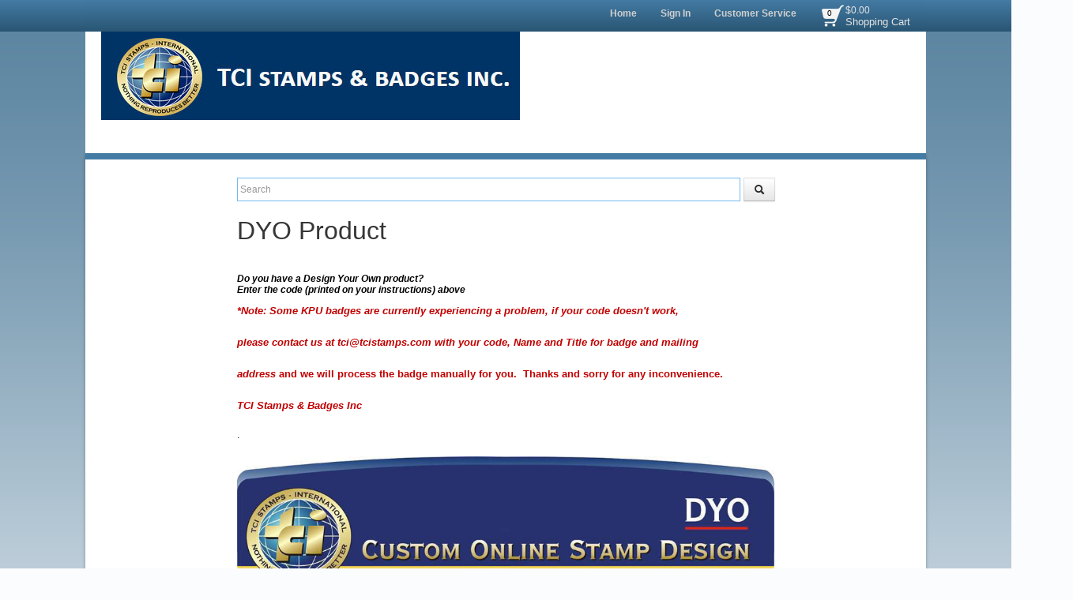

--- FILE ---
content_type: text/html; charset=utf-8
request_url: https://tcidyo.tcistamps.com/
body_size: 12861
content:

<!DOCTYPE html>
<html xmlns="http://www.w3.org/1999/xhtml">
    <!-- Copyright 2003-2026 Connectweb Technologies, Inc. -->
<head><title>
	TCI Stamps and Badges Inc.
</title><meta name="viewport" content="width=device-width, initial-scale=1.0" /><meta http-equiv="X-UA-Compatible" content="IE=edge" />
        <link href="https://tcidyo.tcistamps.com/SSWThemes/Modern_Seaside/bootstrap.css?ver=10" rel="stylesheet" type="text/css" media="all" />
<link href="https://tcidyo.tcistamps.com/SSWThemes/Modern_Seaside/css_buttons.css?ver=10" rel="stylesheet" type="text/css" media="all" />
<link href="https://tcidyo.tcistamps.com/SSWThemes/Modern_Seaside/bootstrap-responsive.css?ver=10" rel="stylesheet" type="text/css" media="all" />
<link href="https://tcidyo.tcistamps.com/SSWThemes/Modern_Seaside/styles.css?ver=10" rel="stylesheet" type="text/css" media="all" />
<link href="https://tcidyo.tcistamps.com/SSWThemes/Modern_Seaside/print.css?ver=10" rel="stylesheet" type="text/css" media="print" />
<link href="https://tcidyo.tcistamps.com/SSWThemes/Modern_Seaside/override.css?ver=10" rel="stylesheet" type="text/css" media="all" />
<!--[if lt IE 7]>
<link href="https://tcidyo.tcistamps.com/SSWThemes/Modern_Seaside/styles.css?ver=10" rel="stylesheet" type="text/css" media="all" />
<![endif]-->
<link href="https://tcidyo.tcistamps.com/controls/master-override.css?ver=10" rel="stylesheet" type="text/css" media="all" />
<link href="https://tcidyo.tcistamps.com/sharedimages/CSS/global.css?ver=10" rel="stylesheet" type="text/css" media="all" />
<link rel="shortcut icon" href="https://tcidyo.tcistamps.com/images/favicon.ico">


        <style type="text/css">
@media all and (max-width:480px) {
#ctl00_header1_logoimage {
padding: 37px 175px 0px 0px;
background: url(/images/mobile_logo.png);
background-size: auto;
width: 0px;
height: 0px;
}
}
</style>

    
   
        <style type="text/css">
        header, section, footer, aside, nav, main, article, figure
 { 
 display: block; 
 }
        </style>
    
   
    <style type="text/css">
        .breadcrumbhomeicon, .breadcrumbtrailspacer, #lblbreadcrumbtitle {
            display: none;
        }
    </style>

    <script type="text/javascript">
        function checkEnter(e) {
            e = e || event;
            var txtArea = /textarea/i.test((e.target || e.srcElement).tagName);
            return txtArea || (e.keyCode || e.which || e.charCode || 0) !== 13;
        }

        function performGlobalSearch(id) {
            var txt_obj = document.getElementById('txtglobalsearch' + id);
            if (txt_obj != null) {
                var txt = encodeURIComponent(txt_obj.value);
                window.location = 'https://tcidyo.tcistamps.com/search?keyword=' + txt;
                return false;
            } else {
                return false;
            }
        }

        function allowEnterGlobalSearch(e) {
            if (checkEnter(e) == false) { performGlobalSearch('txtglobalsearch' + 1); return false;} else {return true;}
        }

        function toggleMenu() {
            var obj = document.getElementById('top_down_menu');
            if (obj != null) {
                var newclass = 'top-down-menu';
                var classList = obj.className.split(' ');
                if ((classList != null) && (classList.length > 0)) {
                    if (classList.indexOf('menu-expanded') > -1) {
                        newclass = 'top-down-menu';
                    } else {
                        closeSearch(1);
                        closeCart(1);
                        newclass = 'top-down-menu menu-expanded';
                    }
                }
                obj.className = newclass;
            }
        }

        function toggleCart(id) {
            var obj = document.getElementById('minicart_itemcontainer' + id);
            if (obj != null) {
                var newclass = '';
                var classList = obj.className.split(' ');
                if ((classList != null) && (classList.length > 0)) {
                    if (obj.className.indexOf('cart-expanded') > -1) {
                        newclass = classList.join(' ');
                        newclass = newclass.replace(' ' + 'cart-expanded', '');
                        newclass = newclass.replace('cart-expanded' + ' ', '');
                    } else {
                        closeSearch(id);
                        closeMenu();
                        newclass = classList.join(' ');
                        newclass += ' cart-expanded';
                    }
                }
                obj.className = newclass;
            }
        }

        function toggleSearch(id) {
            
            var obj = document.getElementById('search_container' + id);
            if (obj != null) {
                var newclass = '';
                var classList = obj.className.split(' ');
                if ((classList != null) && (classList.length > 0)) {
                    if (obj.className.indexOf('search-expanded') > -1) {
                        newclass = classList.join(' ');
                        newclass = newclass.replace(' ' + 'search-expanded', '');
                        newclass = newclass.replace('search-expanded' + ' ', '');
                    } else {
                        closeCart(id);
                        closeMenu();
                        newclass = classList.join(' ');
                        newclass += ' search-expanded';
                        focusElement('txtglobalsearch' + id);
                    }
                }
                obj.className = newclass;
            }
        }

        function closeMenu() {
            var obj = document.getElementById('top_down_menu');
            if (obj != null) {
                var newclass = 'top-down-menu';
                var classList = obj.className.split(' ');
                if ((classList != null) && (classList.length > 0)) {
                    if (obj.className.indexOf('menu-expanded') > -1) {
                        newclass = 'top-down-menu';
                        obj.className = newclass;
                    }
                }
            }
            return false;
        }

        function closeCart(id) {
            var obj = document.getElementById('minicart_itemcontainer' + id);
            if (obj != null) {
                var newclass = '';
                var classList = obj.className.split(' ');
                if ((classList != null) && (classList.length > 0)) {
                    if (obj.className.indexOf('cart-expanded') > -1) {
                        newclass = classList.join(' ');
                        newclass = newclass.replace(' ' + 'cart-expanded', '');
                        newclass = newclass.replace('cart-expanded' + ' ', '');
                        obj.className = newclass;
                    }
                }
                
            }
        }

        function closeSearch() {
            var obj = document.getElementById('search_container');
            if (obj != null) {
                var newclass = '';
                var classList = obj.className.split(' ');
                if ((classList != null) && (classList.length > 0)) {
                    if (obj.className.indexOf('search-expanded') > -1) {
                        newclass = classList.join(' ');
                        newclass = newclass.replace(' ' + 'search-expanded', '');
                        newclass = newclass.replace('search-expanded' + ' ', '');
                        obj.className = newclass;
                    }
                }
                
            }
        }

        function focusElement(id) {
            var tmFocus = setTimeout(function () {
                var obj = document.getElementById(id);
                if (obj != null) {
                    obj.focus();
                }
            }, 100);
        }

        function navigateDataLink(obj) {
            if (obj != null) {
                var att = obj.getAttribute('data-link');
                if (att != null) {
                    window.location = att;
                }
            }
        }
    </script>
      <link rel="canonical" href="https://tcidyo.tcistamps.com/" />
<meta name="description" content="Custom Rubber Stamps" /><meta name="keywords" content="Stamps,Rubber Stamps" /></head>
<body id="ctl00_htm_body">
    <form name="aspnetForm" method="post" action="./" id="aspnetForm">
<div>
<input type="hidden" name="__EVENTTARGET" id="__EVENTTARGET" value="" />
<input type="hidden" name="__EVENTARGUMENT" id="__EVENTARGUMENT" value="" />
<input type="hidden" name="__VIEWSTATE" id="__VIEWSTATE" value="oAsDEtO2VqUw+ERflKlVq2o8wRJTu+OjxfljPdikzHCRjSTbj48Xsnwtn+kNkam4eSoyECHa6Hl2I5ysxaleqF3h6zjhuZtxXp+IL8f5I4DdF9ttkWICWyj368pbtlhBqGoUGFv7wctnPyTpYXDtD0b/A3mNRyeOqVRk7nI0aC79uRMscbbAeoohaefEjUSB/W8HE7NxqmS8w2Z6HjajSkqrMbHJlp/CJoIT/Ykdbv840Ujmq2Y9XvknXF88+WPa/lDnmz2BoOBCw7Yz6Sg3rvKBy8yKaejTelyrDvzOUmOsNejND9G8hg1KMY6sMi6biMjjWDDcKaOTkNWdV4IBNYMs1ewZNpJfulnBbnHjXzftSMKX0HmNZIJ+lrW6twZ7wiMhStld7Iytx70bjZ4z//p00j5vZWU7AvWYEQuotUx3cRsLh8nZyxzWt4d90yPK7bCtxJY7pXI5bSqbr6vBrcbHWSJzoVuh4GBoY5IdU8JB96XYgBDezZxEcsH6LcfH13r3vfbpTORp8HqfPAMThFvO4A/smqaTohZcIe43jrySXIARJDT1dpUTOtrUMa/H+5BQbQF6KEWEanuuhMIoYd8JWC7+pi+FaUYAhZeMzx7zk+3ztSbqQ2vifBxNX9csJ7gVh/ENt/H0jlB81xIuy9iVuhwR5Izssk+LYeQ2fs035SDjbg7M6ZjRn+mGBqG1RePH+L3ZzZ1EwLCvhjSbC6r9AGcsf6hAsvaDgHoilJEQZ79gdgCGpEXq/rdaWFLsXb9jJ6u+4J4NeZG8OYs/xnHJ6aJbG3j7ExnUjpkDSF8nNooQD/7pgH3oEjs2cwvJYEPHWdAFHfyh5msj1o3NdLcU6URHlkMWyS22z601IO8atV3NDhlwTByU4+5WM5qtFmcprZxj1ZBfGhfttuZBuIre/krufz6dJCe27EHgzqgSTM9EJDT9RT+/4qTHnrnxQyNaFQbiURwfK0zt8K27CdR13F843BR14p8Jc5UJ3UsvuE3CzgW2VKeWAb5A/[base64]/HItzJdhg6/92B27LLgWCCAfZYekMzIK/kvrLI/5fsOP7vqsG2ZXvwSk+MulP2Uecz2G8HgSjOatxU7PoVNxa42iAfGRT0HTDPx83C4vlm9zM9IGT4K7oAgwGkLnEvIvFLy8QSKeePhmBxrCiAsTFUyjH78JY8TjS5PxBD7X8AVMu2tsTfTMRwCIk6k9qYgA/D5a0kb/q3AQpqc8de+32HDUEmqNwCQ77WE1LFgydFgFTgNpz9Ydzy+W7wQ7P+SrhSMeM4Bh8TXeBHvoFHoQboif4GfnnBV0MkNzSxauWM+4kLUQuPp0JHgBPHF/[base64]/T3qF2Y7U7dwhqQn+GYVyGrh+axcRKVuekF6q+eeOQ0L+6WAQrQ5/[base64]/5tN+Wwy9kM41lXCa0EUa5Uo0JYuO4HHZc+RtiWQmjWk5eDb6a5EfUs80KXJ87SZ1l4QICEVXQQ4aQU4nof97VqvYLBGBvvdoA2Btz79BEhRhNO1vx7hS2/u2Af5wo5rXgG6GajAZIeegHsPNUxyO44WiR2jfF19j7637pUicbex63wdqCDKp1RUOckQGwf+L8ge+GZq6seHFjkm/MTMz7WZVyk7i7dGhz8D9Sk07wEUztGKVXcngVZYJz+h6AdINXcFWq0Upb+g3/M+920HDRDO+eHAJMNNjsuElN46yz3Rq4ShSMUMfHB+Tx1Si0B7ZNjPvxR4V0iI/TamhPf/WrvVc65utip+/XPHVHATzYLG4R4bpq7LYp6QkiQReLRy6XzE/Hv6A0VQvI+Diixh8MtPX3jMOfQL7c7zj3kBTkt3/6GVpX9Qt51ORcAF6HHyt+JZ0iWxcazTkH57Yf5FpcV10uGew4pEYewkC9HgCn+I1VwS9VOZpY8H0wUHpP/p3ZZiIAVVuauNUQ+rMzx0ffqMGyQDrjml1m+aUcn7YMIJi8viy2iZfXdImqH5rSI5+YSzcD2TbjbBX5+dwVerAaCDlSXzFFknhxM6iv6IVACdPfZwJnVinbqPUv8mB84V10eoIEoANBnxZc1aTyxM/83rJ6o1inV62ykKiWRRDs9QRfsAmxJIDVuJDGIGFYxdSQ2VWI9rcWxDko4G6og6MSGfEmo5e71Dw98h7wOMjl1Osm/2rPdwAj/yH3nlcSYMhhGAoM3UVH5fGx8+rstH7wMQ0/Z8nYD6Pn2aFvgAIpcK08hA946yZGodYtgnhGvHvyj9DKZOnmYT0CfRg2bsPmxNdwHCFaD9lWtShIn6FebVvQX+ccQleQ2aebyuI5uovZzRsjpL3aBnoeXD+2L0l7EzOsr3PB2GqBRebHTNzs/9zGMMXptvUVz18rn6ycGO3vdqEQW0KSvbF1OdM1kcpO9VCyvLA5b2jpbMY47dU8jlCK5gricuDZxbxj9hYeuuW/wfJfUpK/6Z1yRVHzWQ1R5jJKyp5Mvg6rFIDWdmBLGhWsqwPoT9ioThEsjN704xLKfOUIHmtM9ClnJc4q4GtjTSGOUJ/fG6OVWmoBNZSBsKi0s+DWuKk/[base64]/J08PfUq4tp7Zgz7ksffcCSUcMqKY8n+NdKBbEAL31hEEPIviVwFrGSCkkuzwPbCbzFfpiO9TFRShilh7+Lm+J7YM8jNH3mF0yY2ftawJ4za1mJfPScFEbPYPveOLm/TEquwdO9SAq6w6wfIAG70cV/+a3xWRi0mfurCdXA6gTklWi7e32ItcrmpPU3I85sTtYUITocHTfL2bcAzR7vtqgzzH4koL+HQQylU3aDSaVjzzM2Pl+vY7S/CWw68qsED/Q7WYY+dX8k/5LM6aJj4NdCpH9uxKWJwh82O3Z7dSwJOMq0xZ64HIdI0E1IzlZZWks/z75YNTGB8xBCH7aYmrIZMMYjXpG00st3TqYJ+yt2KMosa+IyI9TmYpJo7QohDrN3OfRriFzV/nQ5+Hl/6pwfLVLT7F3+3rdAIC8SaGuorJ4fMOT/EiLM/SI2cPwZIPkxg80kss4Jnajhuca3zbecSPMPHbZSWymg3ESJ8vUuSmsmc49I4XAgUeEP1HnmjcSYdqP3t1yoz6Vkkfa+/0vji0alcn7XF1WD5bUAUW7bLk04jOFYfACFUehW6xtGo6gA2OnK57vZpNEdxWwU7fGRhPelU38/Fhkpo2+kjXNnZ4Fb6GWuX7NbFo7SPuvFIfYWVn3BK6RQaspJWncdhW+E7E/J5/XGgUk3Uz5lPswTTnt2QA3/DkQMKefTMzXRNAioLUxS39QlKSrLYmqmTbnLSffanQqhbuxK99ElFfem9U6GpLPOxsgIufh1PW9EZUvTuwFNC+/SwZaCE91QcP6UPIHK2rrtHA3/EIWL3cObdb0kly+bBfWMIcs1n9Q2ey891qGO03lecoyP58uQU9GVNIKzeCuOFnXTZ7RxXjSMPZgrx4XAMZrEqs6OxXEbqVldKKFaF8fjTG5ykcpYoohIJAIEbyHhHxnGYeV/yOq5kOF3oNuZYUWDIHcZOWDcDRFvouh6yx9FsWPeSKL/1H2jiQQmNb442qqLxGnZLuRSCxAehknZwN0SO4mqZfTCDhahuhrZv1p0P7S5aVdWkOPkE2FbxT+M32NkH6EUYnFqHZ8g2LyhuinQmjEzdkW6lZCFW+MWDoYImJpnz1AY+3pmuFLdwr6/q+OjTFCirdJRAuROSxWdhKCYewpQSVUiiz/Z2sBBCIun6cG4qkJUt7ApR1FtN/VL2LwP0NvmK2PbTK1o3tAmKbBjZXv0ijQikC8hlJPwhF5k8kuN+jkw+QL6LY4IfRT1lR8XPS/SqqR2dDAZxNbknTaZAgnBSiMa6PD6ZfHtkYeFYCwL4mifU5qlJBH9YnsVIQQI1EtjFVOf0CSFlrfAFdr4yrNlF9SYvlp" />
</div>

<script type="text/javascript">
//<![CDATA[
var theForm = document.forms['aspnetForm'];
if (!theForm) {
    theForm = document.aspnetForm;
}
function __doPostBack(eventTarget, eventArgument) {
    if (!theForm.onsubmit || (theForm.onsubmit() != false)) {
        theForm.__EVENTTARGET.value = eventTarget;
        theForm.__EVENTARGUMENT.value = eventArgument;
        theForm.submit();
    }
}
//]]>
</script>


<script src="https://ajax.aspnetcdn.com/ajax/4.6/1/WebForms.js" type="text/javascript"></script>
<script type="text/javascript">
//<![CDATA[
window.WebForm_PostBackOptions||document.write('<script type="text/javascript" src="/WebResource.axd?d=tehipqBBfALcmoopWro9SHOrY8BT_lLt1XgsRvQMsk9vzbA_4BRFn8zB1zlC1pRigSxihV28WfovhXVtxeho9SsuizYI8i4cGH1UHJyS3qs1&amp;t=638901392248157332"><\/script>');//]]>
</script>



<script src="https://ajax.aspnetcdn.com/ajax/4.6/1/MicrosoftAjax.js" type="text/javascript"></script>
<script type="text/javascript">
//<![CDATA[
(window.Sys && Sys._Application && Sys.Observer)||document.write('<script type="text/javascript" src="/ScriptResource.axd?d=Fcq5XAncsLMirIv-2azcHHmf3JsgrLCcs67ZGFf-FLUQJjHSyFCZxKZljg7ITquTJPZYZqzLzXj-smVNfEkqqSX-VkC9KkOMPi7lxzCbB5_sDhEUcnbeBGF00M-CNXPyuepPkdc3_MhQ90wAp2b9q7oKmPTHrDBSUgRImpu3d7c1&t=5c0e0825"><\/script>');//]]>
</script>

<script src="https://ajax.aspnetcdn.com/ajax/4.6/1/MicrosoftAjaxWebForms.js" type="text/javascript"></script>
<script type="text/javascript">
//<![CDATA[
(window.Sys && Sys.WebForms)||document.write('<script type="text/javascript" src="/ScriptResource.axd?d=Zo0YRDy_qqBP2TYojDgrKEQF2uT5VL2o6uyy0JyxcsVqMlq4DFQu5D7CRsTirve1ezZb1UIunnrS8tT6ALoQXFiHA-2EizMwj14hDVDmk-Siqk3vWNpdrsK_ZTf80nQrLqhN2hftIV_xqH-FGRk2sbdscewbnQT2JkFhkFNAU7mcNe-S14BbGHCCBeEcVxY80&t=5c0e0825"><\/script>');//]]>
</script>

<div>

	<input type="hidden" name="__VIEWSTATEGENERATOR" id="__VIEWSTATEGENERATOR" value="CA0B0334" />
	<input type="hidden" name="__VIEWSTATEENCRYPTED" id="__VIEWSTATEENCRYPTED" value="" />
</div>
         <script type="text/javascript">
//<![CDATA[
Sys.WebForms.PageRequestManager._initialize('ctl00$ScriptManager1', 'aspnetForm', [], [], [], 90, 'ctl00');
//]]>
</script>


         <div style="position: relative" class="main_container">
            
    <div class="top_line">
		<div class="wrap">
            <div class="category_menu_icon tablet-show mobile-show" onclick="toggleMenu()" title="Menu"></div>
            <div class="container">
                 <div class="shoppingcart_container">
			<div class="shopping-cart-area mobile-hide" onclick="navigateDataLink(this)" data-link="https://tcidyo.tcistamps.com/cart"><div class="badge-wrapper"><span class="badge2 badge-mod">0</span></div><span class="cart-total tablet-hide">$0.00</span><span class="view-cart tablet-hide"><a href="https://tcidyo.tcistamps.com/cart" rel="nofollow">Shopping Cart</a></span></div>
<div title="Shopping Cart" class="shopping-cart-icon" style="min-height: 32px; min-width: 32px;" onclick="toggleCart(2)">
<div class="badge-wrapper">
<span class="badge2">0</span></div>
<div class="minicart-itemcontainer" id="minicart_itemcontainer2">
<a title="Close" class="close close-offset" >×</a>
<div style="width: 200px; height: 45px; display: block; margin-bottom: 25px;"><p style="padding-left: 25px; padding-top: 5px;">Your shopping cart is empty.</p></div>
<a title="View Cart" href="https://tcidyo.tcistamps.com/cart"><span class="view-cart">View Cart</span></a>
<button class="btn btn-success disabled" id="btnviewcart2" type="button" data-link="https://tcidyo.tcistamps.com/cart"><i class="icon-ok icon-white"></i> Checkout</button>
</div>
</div>

		</div>
                <nav id="main_menu">
					<div id="sitemenu" class="menu_wrap">
						<ul class="nav sf-menu">
							<li><a id="ctl00_header1_lnktexthome" href="https://tcidyo.tcistamps.com/">Home</a></li>
							<li><a id="ctl00_header1_loginstatuscontrol1_lnkstatus" rel="nofollow" href="https://tcidyo.tcistamps.com/login">Sign In</a>
</li>
                            <li></li>
                            <li><a id="ctl00_header1_lnkcustomerservice" href="https://tcidyo.tcistamps.com/contact">Customer Service</a></li>
                            <li></li>
						</ul>
					</div>
				</nav>
                <!-- Second position test of desktop cart -->
               

				<div class="fleft fleft-override mobile-hide" style="display: none"></div>
                <div class="fright fright-override" style="width: 64px; height: 32px;">
                <div id="globalsearch_area1" class="fright fright-override search-bar" style="position: relative" onclick="javascript:void(0);">
                  <div id="cart_outer" class="fleft fleft-override cart_outer tablet-hide mobile-show" style="position: relative;">
                    <div title="Shopping Cart" class="shopping-cart-icon" style="min-height: 32px; min-width: 32px;" onclick="toggleCart(1)">
<div class="badge-wrapper">
<span class="badge2">0</span></div>
<div class="minicart-itemcontainer" id="minicart_itemcontainer1">
<a title="Close" class="close close-offset" >×</a>
<div style="width: 200px; height: 45px; display: block; margin-bottom: 25px;"><p style="padding-left: 25px; padding-top: 5px;">Your shopping cart is empty.</p></div>
<a title="View Cart" href="https://tcidyo.tcistamps.com/cart"><span class="view-cart">View Cart</span></a>
<button class="btn btn-success disabled" id="btnviewcart1" type="button" data-link="https://tcidyo.tcistamps.com/cart"><i class="icon-ok icon-white"></i> Checkout</button>
</div>
</div>
            
                </div>
                    <div id="btnglobalsearch" class="btn nullbtn top-btn tablet-hide mobile-show" onclick="toggleSearch(1)"><i class="icon-search1 icon-white1" title="Search"></i> </div> 
                    <div id="search_container1" class="search-container">
                        <div id="ctl00_header1_globalsearch_area3" class="search-bar">
                            <input id="txtglobalsearch1" class="input-medium search-query" onkeypress="if(checkEnter()==false){performGlobalSearch(1);return false;}else{return true;}" type="search" placeholder="Search" autofocus="autofocus" title="Search" />
                            <button id="btnglobalsearch1" onclick="performGlobalSearch(1)" type="button" class="btn fright-override"><i class="icon-search"></i> </button>
                        </div>
                    </div>

                </div>
                
                </div>
				<div class="clear"></div>
                
			</div>
               
        </div>
       
	</div>
  <div id="top_down_menu" class="top-down-menu">
        <div class="menu_wrap wrap-close">
                <ul class="nav sf-menu">
							<li class="close-btn-color-adjust"><i class="icon-remove pad-adjust-x"></i> <a onclick="return closeMenu()" class="close-menu-btn" href="#">CLOSE MENU</a></li>
                </ul>
          </div>
                <div id="inner_sitemenu" class="menu_wrap">
                    <ul class="nav sf-menu">
							<li><i class="icon-home pad-adjust"></i> <a id="ctl00_header1_inner_lnktexthome" href="default.aspx">Home</a></li>
							
                            <li><i class="icon-user pad-adjust"></i> <a id="ctl00_header1_inner_lnkmyaccount" href="myaccount_orders.aspx">My Account</a></li>
                            <li><i class="icon-envelope pad-adjust"></i> <a id="ctl00_header1_inner_lnkcustomerservice" href="contact.aspx">Customer Service</a></li>
                            
                    </ul>
                </div>
      <ul class="inner_categories"><li data-link="https://tcidyo.tcistamps.com/" onclick="navigateDataLink(this)" title="Home">Home</li></ul>
 </div>
<!-- End of special message area --> 
  <!--header-->
	<div class="container header">
    	<div class="wrap">
        	<div class="navbar navbar_ clearfix">
				<div class="logo"><a href="https://tcidyo.tcistamps.com/" id="ctl00_header1_lnklogohome"><img src="images/logo.jpg" id="ctl00_header1_logoimage" alt="Logo" style="border: 0" /></a></div>
				
				<div class="menu_btn"><a href="javascript:void(0);">Menu</a></div>
                <div class="follow_us" id="header_socials">
</div>


                
                <!-- Previous location of #main_menu: Moved on 9-01-2015 -->
				<div class="clear"></div>
                
             </div>
        </div>    
    </div>
	<!--//header-->
<div class="category-navbar navbar_ clearfix hidden-tablet mobile-hide">
<div class="container menu_bg">
<nav id="category_menu" style="position: relative;">
<div class="menu_wrap">
<ul class="nav sf-menu sf-js-enabled" id="top-menu">
</ul>
</div>
</nav>
</div>
</div>




            <div class="container box_shadow" id="defaultpage_container">



            <div class="container" id="custom_html_area_below_header">
                <div class="row row_below_header">
                    <div class="span12 span12_below_header">
                         
                    </div>
                </div>
            </div>




                 <!--page_container-->
		    <div class="page_container" id="page_default">
            
    	        <div class="wrap">
                    <div class="breadcrumb">
                        <div id="breadcrumbs">
                                
<div class="breadcrumbhomeicon">
<a id="homeiconlink" title="Home" href="https://tcidyo.tcistamps.com/"><img id="imghomebreadcrumb" title="Home" src="https://tcidyo.tcistamps.com/SSWThemes/Modern_Seaside/buttons/Home.png" alt="Home" style="height:16px;width:16px;border-width:0px;" /></a>
</div>
                                
     <span class="breadcrumbtrailspacer mobile-hide"></span><span id="lblbreadcrumbtitle" class="mobile-hide">Home</span>

                                
<div class="search-bar default-page-search mobile-hide" id="globalsearch_area">
        <input id="txtglobalsearch2" class="input-medium search-query" onkeypress="if(checkEnter(event)==false){performGlobalSearch(2);return false;}else{return true;}" type="search" placeholder="Search" autofocus />
        <button id="btnglobalsearch2" onclick="performGlobalSearch(2)" type="button" class="btn"><i class="icon-search"></i> </button>           
</div>
			            </div>
                    </div>              
                    <div class="container">
                        <div class="row">
                            <div id="ctl00_left_sidebar" class="span2">
                                <!--Sidebar content-->
                                
    
    <div class="homepageblock"><table style="width: 167px; height: 34px;">
    <tbody>
        <tr>
            <td>&nbsp;</td>
            <td>&nbsp;</td>
        </tr>
        <tr>
            <td>&nbsp;</td>
            <td>&nbsp;</td>
        </tr>
    </tbody>
</table></div>


                            </div>
                            <div id="ctl00_maincontent_column" class="span8">
                                
                                
    
     <div class="homepageblock"><h2>DYO Product</h2>
<p>&nbsp;</p>
<form action="webshop.soset?PAGE=QUICK&amp;LNG=ENG" method="get">
    <p><input name="PAGE" type="hidden" value="QUICK">						 </p>
    <div style="text-align: left;">
    <p><strong><em>Do you have a Design Your Own product?<br>
    Enter the code (printed on your instructions) above</em></strong></p><address><span style="color: rgb(192, 0, 0);"><em><strong>*Note: Some KPU badges are currently experiencing a problem, if your code doesn't work,</strong></em></span></address><address><span style="color: rgb(192, 0, 0);"><em><strong>please contact us at tci@tcistamps.com with your code, Name and Title for badge and mailing</strong></em></span></address><address><span style="color: rgb(192, 0, 0);"><em><strong>address&nbsp;</strong></em></span><span style="font-weight: bold; color: rgb(192, 0, 0);">and we will process the badge manually for you.&nbsp; Thanks and sorry for any inconvenience.</span></address></div><address style="text-align: left;"><b><address><span style="color: rgb(192, 0, 0);"><em><strong>TCI Stamps &amp; Badges Inc</strong></em></span></address><p>.</p></b></address><div style="text-align: left;">
    </div>
</form>
<p><strong></strong><em></em><span style="text-decoration: underline;"></span><sub></sub><sup></sup><span style="text-decoration: line-through;"></span></p>
<div class="telerik_paste_container" style="border-width: 0px; margin: 0px; padding: 0px; left: 3px; top: 487px; width: 1px; height: 1px; overflow: hidden; position: absolute;">&nbsp;</div>
<p style="text-align: center;"><img alt="" style="text-align: center;" src="/images/Resources/header.jpg"></p>

<div class="telerik_paste_container" style="border-width: 0px; margin: 0px; padding: 0px; left: 331px; top: 15px; width: 1px; height: 1px; overflow: hidden; position: absolute;">&nbsp;</div></div>


                                
                            </div>
                            <div id="ctl00_right_sidebar" class="span2">
                                
    <div class="homepageblock"><table style="width: 161px; height: 34px;">
    <tbody>
        <tr>
            <td>&nbsp;</td>
            <td>&nbsp;</td>
        </tr>
        <tr>
            <td>&nbsp;</td>
            <td>&nbsp;</td>
        </tr>
    </tbody>
</table></div>


                            </div>
                        </div>
                    </div>       
    	                    <!--/MAIN CONTENT AREA-->
    	
                </div>
                <div class="container" id="custom_html_area_above_footer">
                    <div class="row row_above_footer">
                        <div class="span12 span12_above_footer">
                         
                        </div>
                    </div>
                </div>
            </div>
            
<!--footer-->
		<div id="footer">        
			<div class="wrap">
				<div class="row">                  
					<div class="span3 foot_logo_block">
						<a href="default.aspx" id="ctl00_footer1_lnkhome2" class="foot_logo"><img src="images/footer_logo.png" id="ctl00_footer1_footerlogoimage" alt="Logo" style="border: 0" /></a>
					<div class="fleft copyright">&copy; 2019 - All Rights Reserved</div>
                    </div>
                    <div class="span6 footer_bottom">
				<div class="wrap">
                    <div class="menu_wrap">
                    <ul class="nav footer_nav">
                        <li><a id="ctl00_footer1_linkhome" href="https://tcidyo.tcistamps.com/">Home</a></li>
		<li><a id="ctl00_footer1_linkcart" rel="nofollow" href="https://tcidyo.tcistamps.com/cart">Shopping Cart</a></li>
		<li><a id="ctl00_footer1_linkmyaccount" rel="nofollow" href="https://tcidyo.tcistamps.com/my-account">Your Account</a></li>
		<li><a id="ctl00_footer1_linkcustomerservice" href="https://tcidyo.tcistamps.com/contact">Customer Service</a></li>
		<li><a id="ctl00_footer1_linkprivacy" href="https://tcidyo.tcistamps.com/privacy">Privacy Policy</a></li>
		
		
                        
                    </ul>
                     </div> 
					<div class="clear"></div>
				</div>
			</div>
                    <div class="span3">
                        <div class="follow_us" id="footer_socials">
</div>


                    </div>
				</div>
			</div>			
		</div>
		<!--//footer-->
            <div id="connectweb_copyright" class="container cweb_copyright_area">
                 
                <a href="http://www.customvantageweb.com/" target="_blank">
                    <img src="https://tcidyo.tcistamps.com/sswadmin/images/pb_customvantage_logo.png" alt="Custom Vantage Web" class="cweb_copyright_image" />
                </a>
                <div class="cweb_copyright_line">
                        <span class="cweb_copyright_text">&copy;1999-2026 Connectweb Technologies, Inc.</span>
                </div>
            </div>
        </div>
        
             
  </div>
        
        
    

    </form>
    
    

	  <script src="../javascript/jquery-3.6.1.min.js"></script>
   
    <script type="text/javascript" src="https://tcidyo.tcistamps.com/Mobility/js/jquery.easing.1.3.js?ver=5"></script>
<script src="https://tcidyo.tcistamps.com/Mobility/js/bootstrap.js?ver=5"></script>

    <!-- default.aspx -->
</body>
</html>
